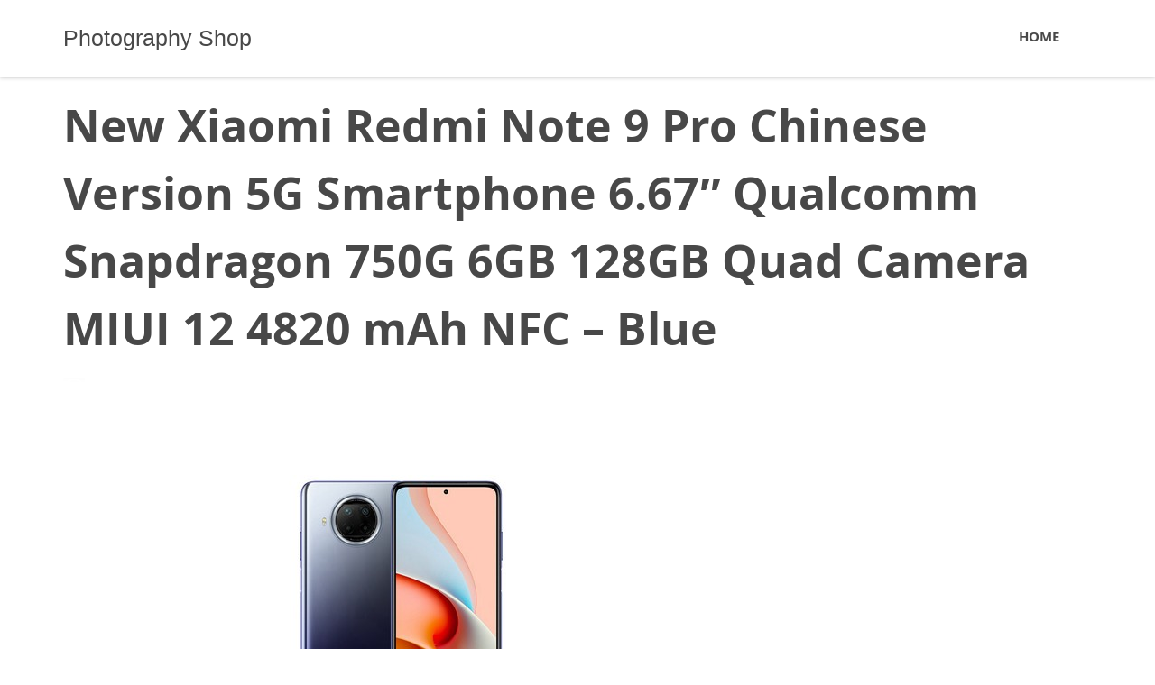

--- FILE ---
content_type: text/html; charset=UTF-8
request_url: https://www.fotolog.cl/new-xiaomi-redmi-note-9-pro-chinese-version-5g-smartphone-6-67-qualcomm-snapdragon-750g-6gb-128gb-quad-camera-miui-12-4820-mah-nfc-blue/
body_size: 10191
content:
<!DOCTYPE html>
<html lang="en-US" itemscope itemtype="http://schema.org/WebSite">
<head>
<meta charset="UTF-8">
<meta name="viewport" content="width=device-width, initial-scale=1">
<link rel="profile" href="https://gmpg.org/xfn/11">
<link rel="pingback" href="https://www.fotolog.cl/xmlrpc.php">
<title>New Xiaomi Redmi Note 9 Pro Chinese Version 5G Smartphone 6.67&#8243; Qualcomm Snapdragon 750G 6GB 128GB Quad Camera  MIUI 12 4820 mAh NFC &#8211; Blue &#8211; Photography Shop</title>
<script type="text/javascript">
/* <![CDATA[ */
window.JetpackScriptData = {"site":{"icon":"https://i0.wp.com/www.fotolog.cl/wp-content/uploads/2020/08/cropped-0shop.png?w=64\u0026ssl=1","title":"Photography Shop","host":"unknown","is_wpcom_platform":false}};
/* ]]> */
</script>
<meta name='robots' content='max-image-preview:large' />
	<style>img:is([sizes="auto" i], [sizes^="auto," i]) { contain-intrinsic-size: 3000px 1500px }</style>
	<link rel='dns-prefetch' href='//www.fotolog.cl' />
<link rel='dns-prefetch' href='//secure.gravatar.com' />
<link rel='dns-prefetch' href='//stats.wp.com' />
<link rel='dns-prefetch' href='//v0.wordpress.com' />
<link rel="alternate" type="application/rss+xml" title="Photography Shop &raquo; Feed" href="https://www.fotolog.cl/feed/" />
<link rel="alternate" type="application/rss+xml" title="Photography Shop &raquo; Comments Feed" href="https://www.fotolog.cl/comments/feed/" />
<link rel="alternate" type="application/rss+xml" title="Photography Shop &raquo; New Xiaomi Redmi Note 9 Pro Chinese Version 5G Smartphone 6.67&#8243; Qualcomm Snapdragon 750G 6GB 128GB Quad Camera  MIUI 12 4820 mAh NFC &#8211; Blue Comments Feed" href="https://www.fotolog.cl/new-xiaomi-redmi-note-9-pro-chinese-version-5g-smartphone-6-67-qualcomm-snapdragon-750g-6gb-128gb-quad-camera-miui-12-4820-mah-nfc-blue/feed/" />
<script type="text/javascript">
/* <![CDATA[ */
window._wpemojiSettings = {"baseUrl":"https:\/\/s.w.org\/images\/core\/emoji\/15.0.3\/72x72\/","ext":".png","svgUrl":"https:\/\/s.w.org\/images\/core\/emoji\/15.0.3\/svg\/","svgExt":".svg","source":{"concatemoji":"https:\/\/www.fotolog.cl\/wp-includes\/js\/wp-emoji-release.min.js?ver=6.7.4"}};
/*! This file is auto-generated */
!function(i,n){var o,s,e;function c(e){try{var t={supportTests:e,timestamp:(new Date).valueOf()};sessionStorage.setItem(o,JSON.stringify(t))}catch(e){}}function p(e,t,n){e.clearRect(0,0,e.canvas.width,e.canvas.height),e.fillText(t,0,0);var t=new Uint32Array(e.getImageData(0,0,e.canvas.width,e.canvas.height).data),r=(e.clearRect(0,0,e.canvas.width,e.canvas.height),e.fillText(n,0,0),new Uint32Array(e.getImageData(0,0,e.canvas.width,e.canvas.height).data));return t.every(function(e,t){return e===r[t]})}function u(e,t,n){switch(t){case"flag":return n(e,"\ud83c\udff3\ufe0f\u200d\u26a7\ufe0f","\ud83c\udff3\ufe0f\u200b\u26a7\ufe0f")?!1:!n(e,"\ud83c\uddfa\ud83c\uddf3","\ud83c\uddfa\u200b\ud83c\uddf3")&&!n(e,"\ud83c\udff4\udb40\udc67\udb40\udc62\udb40\udc65\udb40\udc6e\udb40\udc67\udb40\udc7f","\ud83c\udff4\u200b\udb40\udc67\u200b\udb40\udc62\u200b\udb40\udc65\u200b\udb40\udc6e\u200b\udb40\udc67\u200b\udb40\udc7f");case"emoji":return!n(e,"\ud83d\udc26\u200d\u2b1b","\ud83d\udc26\u200b\u2b1b")}return!1}function f(e,t,n){var r="undefined"!=typeof WorkerGlobalScope&&self instanceof WorkerGlobalScope?new OffscreenCanvas(300,150):i.createElement("canvas"),a=r.getContext("2d",{willReadFrequently:!0}),o=(a.textBaseline="top",a.font="600 32px Arial",{});return e.forEach(function(e){o[e]=t(a,e,n)}),o}function t(e){var t=i.createElement("script");t.src=e,t.defer=!0,i.head.appendChild(t)}"undefined"!=typeof Promise&&(o="wpEmojiSettingsSupports",s=["flag","emoji"],n.supports={everything:!0,everythingExceptFlag:!0},e=new Promise(function(e){i.addEventListener("DOMContentLoaded",e,{once:!0})}),new Promise(function(t){var n=function(){try{var e=JSON.parse(sessionStorage.getItem(o));if("object"==typeof e&&"number"==typeof e.timestamp&&(new Date).valueOf()<e.timestamp+604800&&"object"==typeof e.supportTests)return e.supportTests}catch(e){}return null}();if(!n){if("undefined"!=typeof Worker&&"undefined"!=typeof OffscreenCanvas&&"undefined"!=typeof URL&&URL.createObjectURL&&"undefined"!=typeof Blob)try{var e="postMessage("+f.toString()+"("+[JSON.stringify(s),u.toString(),p.toString()].join(",")+"));",r=new Blob([e],{type:"text/javascript"}),a=new Worker(URL.createObjectURL(r),{name:"wpTestEmojiSupports"});return void(a.onmessage=function(e){c(n=e.data),a.terminate(),t(n)})}catch(e){}c(n=f(s,u,p))}t(n)}).then(function(e){for(var t in e)n.supports[t]=e[t],n.supports.everything=n.supports.everything&&n.supports[t],"flag"!==t&&(n.supports.everythingExceptFlag=n.supports.everythingExceptFlag&&n.supports[t]);n.supports.everythingExceptFlag=n.supports.everythingExceptFlag&&!n.supports.flag,n.DOMReady=!1,n.readyCallback=function(){n.DOMReady=!0}}).then(function(){return e}).then(function(){var e;n.supports.everything||(n.readyCallback(),(e=n.source||{}).concatemoji?t(e.concatemoji):e.wpemoji&&e.twemoji&&(t(e.twemoji),t(e.wpemoji)))}))}((window,document),window._wpemojiSettings);
/* ]]> */
</script>
<style id='wp-emoji-styles-inline-css' type='text/css'>

	img.wp-smiley, img.emoji {
		display: inline !important;
		border: none !important;
		box-shadow: none !important;
		height: 1em !important;
		width: 1em !important;
		margin: 0 0.07em !important;
		vertical-align: -0.1em !important;
		background: none !important;
		padding: 0 !important;
	}
</style>
<link rel='stylesheet' id='wp-block-library-css' href='https://www.fotolog.cl/wp-includes/css/dist/block-library/style.min.css?ver=6.7.4' type='text/css' media='all' />
<link rel='stylesheet' id='mediaelement-css' href='https://www.fotolog.cl/wp-includes/js/mediaelement/mediaelementplayer-legacy.min.css?ver=4.2.17' type='text/css' media='all' />
<link rel='stylesheet' id='wp-mediaelement-css' href='https://www.fotolog.cl/wp-includes/js/mediaelement/wp-mediaelement.min.css?ver=6.7.4' type='text/css' media='all' />
<style id='jetpack-sharing-buttons-style-inline-css' type='text/css'>
.jetpack-sharing-buttons__services-list{display:flex;flex-direction:row;flex-wrap:wrap;gap:0;list-style-type:none;margin:5px;padding:0}.jetpack-sharing-buttons__services-list.has-small-icon-size{font-size:12px}.jetpack-sharing-buttons__services-list.has-normal-icon-size{font-size:16px}.jetpack-sharing-buttons__services-list.has-large-icon-size{font-size:24px}.jetpack-sharing-buttons__services-list.has-huge-icon-size{font-size:36px}@media print{.jetpack-sharing-buttons__services-list{display:none!important}}.editor-styles-wrapper .wp-block-jetpack-sharing-buttons{gap:0;padding-inline-start:0}ul.jetpack-sharing-buttons__services-list.has-background{padding:1.25em 2.375em}
</style>
<style id='classic-theme-styles-inline-css' type='text/css'>
/*! This file is auto-generated */
.wp-block-button__link{color:#fff;background-color:#32373c;border-radius:9999px;box-shadow:none;text-decoration:none;padding:calc(.667em + 2px) calc(1.333em + 2px);font-size:1.125em}.wp-block-file__button{background:#32373c;color:#fff;text-decoration:none}
</style>
<style id='global-styles-inline-css' type='text/css'>
:root{--wp--preset--aspect-ratio--square: 1;--wp--preset--aspect-ratio--4-3: 4/3;--wp--preset--aspect-ratio--3-4: 3/4;--wp--preset--aspect-ratio--3-2: 3/2;--wp--preset--aspect-ratio--2-3: 2/3;--wp--preset--aspect-ratio--16-9: 16/9;--wp--preset--aspect-ratio--9-16: 9/16;--wp--preset--color--black: #000000;--wp--preset--color--cyan-bluish-gray: #abb8c3;--wp--preset--color--white: #ffffff;--wp--preset--color--pale-pink: #f78da7;--wp--preset--color--vivid-red: #cf2e2e;--wp--preset--color--luminous-vivid-orange: #ff6900;--wp--preset--color--luminous-vivid-amber: #fcb900;--wp--preset--color--light-green-cyan: #7bdcb5;--wp--preset--color--vivid-green-cyan: #00d084;--wp--preset--color--pale-cyan-blue: #8ed1fc;--wp--preset--color--vivid-cyan-blue: #0693e3;--wp--preset--color--vivid-purple: #9b51e0;--wp--preset--gradient--vivid-cyan-blue-to-vivid-purple: linear-gradient(135deg,rgba(6,147,227,1) 0%,rgb(155,81,224) 100%);--wp--preset--gradient--light-green-cyan-to-vivid-green-cyan: linear-gradient(135deg,rgb(122,220,180) 0%,rgb(0,208,130) 100%);--wp--preset--gradient--luminous-vivid-amber-to-luminous-vivid-orange: linear-gradient(135deg,rgba(252,185,0,1) 0%,rgba(255,105,0,1) 100%);--wp--preset--gradient--luminous-vivid-orange-to-vivid-red: linear-gradient(135deg,rgba(255,105,0,1) 0%,rgb(207,46,46) 100%);--wp--preset--gradient--very-light-gray-to-cyan-bluish-gray: linear-gradient(135deg,rgb(238,238,238) 0%,rgb(169,184,195) 100%);--wp--preset--gradient--cool-to-warm-spectrum: linear-gradient(135deg,rgb(74,234,220) 0%,rgb(151,120,209) 20%,rgb(207,42,186) 40%,rgb(238,44,130) 60%,rgb(251,105,98) 80%,rgb(254,248,76) 100%);--wp--preset--gradient--blush-light-purple: linear-gradient(135deg,rgb(255,206,236) 0%,rgb(152,150,240) 100%);--wp--preset--gradient--blush-bordeaux: linear-gradient(135deg,rgb(254,205,165) 0%,rgb(254,45,45) 50%,rgb(107,0,62) 100%);--wp--preset--gradient--luminous-dusk: linear-gradient(135deg,rgb(255,203,112) 0%,rgb(199,81,192) 50%,rgb(65,88,208) 100%);--wp--preset--gradient--pale-ocean: linear-gradient(135deg,rgb(255,245,203) 0%,rgb(182,227,212) 50%,rgb(51,167,181) 100%);--wp--preset--gradient--electric-grass: linear-gradient(135deg,rgb(202,248,128) 0%,rgb(113,206,126) 100%);--wp--preset--gradient--midnight: linear-gradient(135deg,rgb(2,3,129) 0%,rgb(40,116,252) 100%);--wp--preset--font-size--small: 13px;--wp--preset--font-size--medium: 20px;--wp--preset--font-size--large: 36px;--wp--preset--font-size--x-large: 42px;--wp--preset--spacing--20: 0.44rem;--wp--preset--spacing--30: 0.67rem;--wp--preset--spacing--40: 1rem;--wp--preset--spacing--50: 1.5rem;--wp--preset--spacing--60: 2.25rem;--wp--preset--spacing--70: 3.38rem;--wp--preset--spacing--80: 5.06rem;--wp--preset--shadow--natural: 6px 6px 9px rgba(0, 0, 0, 0.2);--wp--preset--shadow--deep: 12px 12px 50px rgba(0, 0, 0, 0.4);--wp--preset--shadow--sharp: 6px 6px 0px rgba(0, 0, 0, 0.2);--wp--preset--shadow--outlined: 6px 6px 0px -3px rgba(255, 255, 255, 1), 6px 6px rgba(0, 0, 0, 1);--wp--preset--shadow--crisp: 6px 6px 0px rgba(0, 0, 0, 1);}:where(.is-layout-flex){gap: 0.5em;}:where(.is-layout-grid){gap: 0.5em;}body .is-layout-flex{display: flex;}.is-layout-flex{flex-wrap: wrap;align-items: center;}.is-layout-flex > :is(*, div){margin: 0;}body .is-layout-grid{display: grid;}.is-layout-grid > :is(*, div){margin: 0;}:where(.wp-block-columns.is-layout-flex){gap: 2em;}:where(.wp-block-columns.is-layout-grid){gap: 2em;}:where(.wp-block-post-template.is-layout-flex){gap: 1.25em;}:where(.wp-block-post-template.is-layout-grid){gap: 1.25em;}.has-black-color{color: var(--wp--preset--color--black) !important;}.has-cyan-bluish-gray-color{color: var(--wp--preset--color--cyan-bluish-gray) !important;}.has-white-color{color: var(--wp--preset--color--white) !important;}.has-pale-pink-color{color: var(--wp--preset--color--pale-pink) !important;}.has-vivid-red-color{color: var(--wp--preset--color--vivid-red) !important;}.has-luminous-vivid-orange-color{color: var(--wp--preset--color--luminous-vivid-orange) !important;}.has-luminous-vivid-amber-color{color: var(--wp--preset--color--luminous-vivid-amber) !important;}.has-light-green-cyan-color{color: var(--wp--preset--color--light-green-cyan) !important;}.has-vivid-green-cyan-color{color: var(--wp--preset--color--vivid-green-cyan) !important;}.has-pale-cyan-blue-color{color: var(--wp--preset--color--pale-cyan-blue) !important;}.has-vivid-cyan-blue-color{color: var(--wp--preset--color--vivid-cyan-blue) !important;}.has-vivid-purple-color{color: var(--wp--preset--color--vivid-purple) !important;}.has-black-background-color{background-color: var(--wp--preset--color--black) !important;}.has-cyan-bluish-gray-background-color{background-color: var(--wp--preset--color--cyan-bluish-gray) !important;}.has-white-background-color{background-color: var(--wp--preset--color--white) !important;}.has-pale-pink-background-color{background-color: var(--wp--preset--color--pale-pink) !important;}.has-vivid-red-background-color{background-color: var(--wp--preset--color--vivid-red) !important;}.has-luminous-vivid-orange-background-color{background-color: var(--wp--preset--color--luminous-vivid-orange) !important;}.has-luminous-vivid-amber-background-color{background-color: var(--wp--preset--color--luminous-vivid-amber) !important;}.has-light-green-cyan-background-color{background-color: var(--wp--preset--color--light-green-cyan) !important;}.has-vivid-green-cyan-background-color{background-color: var(--wp--preset--color--vivid-green-cyan) !important;}.has-pale-cyan-blue-background-color{background-color: var(--wp--preset--color--pale-cyan-blue) !important;}.has-vivid-cyan-blue-background-color{background-color: var(--wp--preset--color--vivid-cyan-blue) !important;}.has-vivid-purple-background-color{background-color: var(--wp--preset--color--vivid-purple) !important;}.has-black-border-color{border-color: var(--wp--preset--color--black) !important;}.has-cyan-bluish-gray-border-color{border-color: var(--wp--preset--color--cyan-bluish-gray) !important;}.has-white-border-color{border-color: var(--wp--preset--color--white) !important;}.has-pale-pink-border-color{border-color: var(--wp--preset--color--pale-pink) !important;}.has-vivid-red-border-color{border-color: var(--wp--preset--color--vivid-red) !important;}.has-luminous-vivid-orange-border-color{border-color: var(--wp--preset--color--luminous-vivid-orange) !important;}.has-luminous-vivid-amber-border-color{border-color: var(--wp--preset--color--luminous-vivid-amber) !important;}.has-light-green-cyan-border-color{border-color: var(--wp--preset--color--light-green-cyan) !important;}.has-vivid-green-cyan-border-color{border-color: var(--wp--preset--color--vivid-green-cyan) !important;}.has-pale-cyan-blue-border-color{border-color: var(--wp--preset--color--pale-cyan-blue) !important;}.has-vivid-cyan-blue-border-color{border-color: var(--wp--preset--color--vivid-cyan-blue) !important;}.has-vivid-purple-border-color{border-color: var(--wp--preset--color--vivid-purple) !important;}.has-vivid-cyan-blue-to-vivid-purple-gradient-background{background: var(--wp--preset--gradient--vivid-cyan-blue-to-vivid-purple) !important;}.has-light-green-cyan-to-vivid-green-cyan-gradient-background{background: var(--wp--preset--gradient--light-green-cyan-to-vivid-green-cyan) !important;}.has-luminous-vivid-amber-to-luminous-vivid-orange-gradient-background{background: var(--wp--preset--gradient--luminous-vivid-amber-to-luminous-vivid-orange) !important;}.has-luminous-vivid-orange-to-vivid-red-gradient-background{background: var(--wp--preset--gradient--luminous-vivid-orange-to-vivid-red) !important;}.has-very-light-gray-to-cyan-bluish-gray-gradient-background{background: var(--wp--preset--gradient--very-light-gray-to-cyan-bluish-gray) !important;}.has-cool-to-warm-spectrum-gradient-background{background: var(--wp--preset--gradient--cool-to-warm-spectrum) !important;}.has-blush-light-purple-gradient-background{background: var(--wp--preset--gradient--blush-light-purple) !important;}.has-blush-bordeaux-gradient-background{background: var(--wp--preset--gradient--blush-bordeaux) !important;}.has-luminous-dusk-gradient-background{background: var(--wp--preset--gradient--luminous-dusk) !important;}.has-pale-ocean-gradient-background{background: var(--wp--preset--gradient--pale-ocean) !important;}.has-electric-grass-gradient-background{background: var(--wp--preset--gradient--electric-grass) !important;}.has-midnight-gradient-background{background: var(--wp--preset--gradient--midnight) !important;}.has-small-font-size{font-size: var(--wp--preset--font-size--small) !important;}.has-medium-font-size{font-size: var(--wp--preset--font-size--medium) !important;}.has-large-font-size{font-size: var(--wp--preset--font-size--large) !important;}.has-x-large-font-size{font-size: var(--wp--preset--font-size--x-large) !important;}
:where(.wp-block-post-template.is-layout-flex){gap: 1.25em;}:where(.wp-block-post-template.is-layout-grid){gap: 1.25em;}
:where(.wp-block-columns.is-layout-flex){gap: 2em;}:where(.wp-block-columns.is-layout-grid){gap: 2em;}
:root :where(.wp-block-pullquote){font-size: 1.5em;line-height: 1.6;}
</style>
<link rel='stylesheet' id='qoob_custom_bootstrap-css' href='https://www.fotolog.cl/wp-content/themes/shopping/css/bootstrap.css?ver=6.7.4' type='text/css' media='all' />
<link rel='stylesheet' id='qoob-fonts-css' href='https://www.fotolog.cl/wp-content/themes/shopping/css/fonts/fonts.css?ver=6.7.4' type='text/css' media='all' />
<link rel='stylesheet' id='megafish-css' href='https://www.fotolog.cl/wp-content/themes/shopping/css/megafish.css?ver=6.7.4' type='text/css' media='all' />
<link rel='stylesheet' id='magnific-popup-css' href='https://www.fotolog.cl/wp-content/themes/shopping/css/magnific-popup.css?ver=6.7.4' type='text/css' media='all' />
<link rel='stylesheet' id='qoob-theme-style-css' href='https://www.fotolog.cl/wp-content/themes/shopping/style.css?ver=6.7.4' type='text/css' media='all' />
<link rel='stylesheet' id='blocks-css' href='https://www.fotolog.cl/wp-content/themes/shopping/css/blocks.css?ver=6.7.4' type='text/css' media='all' />
<link rel='stylesheet' id='qoob-social-icons-widget-css' href='https://www.fotolog.cl/wp-content/themes/shopping/inc/widgets/social_icons/social-icons-widget.css?ver=6.7.4' type='text/css' media='all' />
<script type="text/javascript" src="https://www.fotolog.cl/wp-includes/js/jquery/jquery.min.js?ver=3.7.1" id="jquery-core-js"></script>
<script type="text/javascript" src="https://www.fotolog.cl/wp-includes/js/jquery/jquery-migrate.min.js?ver=3.4.1" id="jquery-migrate-js"></script>
<script type="text/javascript" src="https://www.fotolog.cl/wp-content/themes/shopping/js/common.js?ver=6.7.4" id="qoob-theme-common-js"></script>
<link rel="https://api.w.org/" href="https://www.fotolog.cl/wp-json/" /><link rel="alternate" title="JSON" type="application/json" href="https://www.fotolog.cl/wp-json/wp/v2/posts/18626" /><link rel="EditURI" type="application/rsd+xml" title="RSD" href="https://www.fotolog.cl/xmlrpc.php?rsd" />
<meta name="generator" content="WordPress 6.7.4" />
<link rel="canonical" href="https://www.fotolog.cl/new-xiaomi-redmi-note-9-pro-chinese-version-5g-smartphone-6-67-qualcomm-snapdragon-750g-6gb-128gb-quad-camera-miui-12-4820-mah-nfc-blue/" />
<link rel='shortlink' href='https://wp.me/p7RcrD-4Qq' />
<link rel="alternate" title="oEmbed (JSON)" type="application/json+oembed" href="https://www.fotolog.cl/wp-json/oembed/1.0/embed?url=https%3A%2F%2Fwww.fotolog.cl%2Fnew-xiaomi-redmi-note-9-pro-chinese-version-5g-smartphone-6-67-qualcomm-snapdragon-750g-6gb-128gb-quad-camera-miui-12-4820-mah-nfc-blue%2F" />
<link rel="alternate" title="oEmbed (XML)" type="text/xml+oembed" href="https://www.fotolog.cl/wp-json/oembed/1.0/embed?url=https%3A%2F%2Fwww.fotolog.cl%2Fnew-xiaomi-redmi-note-9-pro-chinese-version-5g-smartphone-6-67-qualcomm-snapdragon-750g-6gb-128gb-quad-camera-miui-12-4820-mah-nfc-blue%2F&#038;format=xml" />
	<style>img#wpstats{display:none}</style>
		<style type="text/css">.recentcomments a{display:inline !important;padding:0 !important;margin:0 !important;}</style>
<!-- Jetpack Open Graph Tags -->
<meta property="og:type" content="article" />
<meta property="og:title" content="New Xiaomi Redmi Note 9 Pro Chinese Version 5G Smartphone 6.67&#8243; Qualcomm Snapdragon 750G 6GB 128GB Quad Camera  MIUI 12 4820 mAh NFC &#8211; Blue" />
<meta property="og:url" content="https://www.fotolog.cl/new-xiaomi-redmi-note-9-pro-chinese-version-5g-smartphone-6-67-qualcomm-snapdragon-750g-6gb-128gb-quad-camera-miui-12-4820-mah-nfc-blue/" />
<meta property="og:description" content="Price: $329.99 Free Shipping" />
<meta property="article:published_time" content="2020-12-25T02:03:24+00:00" />
<meta property="article:modified_time" content="2020-12-25T02:03:24+00:00" />
<meta property="og:site_name" content="Photography Shop" />
<meta property="og:image" content="https://www.fotolog.cl/wp-content/uploads/2020/08/cropped-0shop.png" />
<meta property="og:image:width" content="512" />
<meta property="og:image:height" content="512" />
<meta property="og:image:alt" content="" />
<meta property="og:locale" content="en_US" />
<meta name="twitter:text:title" content="New Xiaomi Redmi Note 9 Pro Chinese Version 5G Smartphone 6.67&#8243; Qualcomm Snapdragon 750G 6GB 128GB Quad Camera  MIUI 12 4820 mAh NFC &#8211; Blue" />
<meta name="twitter:image" content="https://www.fotolog.cl/wp-content/uploads/2020/08/cropped-0shop-270x270.png" />
<meta name="twitter:card" content="summary" />

<!-- End Jetpack Open Graph Tags -->
<link rel="icon" href="https://www.fotolog.cl/wp-content/uploads/2020/08/cropped-0shop-32x32.png" sizes="32x32" />
<link rel="icon" href="https://www.fotolog.cl/wp-content/uploads/2020/08/cropped-0shop-192x192.png" sizes="192x192" />
<link rel="apple-touch-icon" href="https://www.fotolog.cl/wp-content/uploads/2020/08/cropped-0shop-180x180.png" />
<meta name="msapplication-TileImage" content="https://www.fotolog.cl/wp-content/uploads/2020/08/cropped-0shop-270x270.png" />

<style>
.n_precio{
max-width: 250px;
padding: 50px 5px 5px 5px;
-webkit-border-radius: 8px;
-moz-border-radius: 8px;
border-radius: 8px;
  color: #F60;
  display: block;
  font-family: Arial;
  font-size: 24px;
  font-weight: bold;
  1height: 65px;
  line-height: 28px;
  overflow: hidden;
  1padding-right: 400px;
  1position: absolute;
  1right: 300px;
  text-align: left;
  1top: 380px;
  max-width: 250px;
  padding-left:5px;
text-shadow:0px 0px 0 rgb(184,75,-42),1px 0px 0 rgb(145,36,-81), 2px 0px 0 rgb(107,-2,-119),3px 0px 2px rgba(0,0,0,0.35),3px 0px 1px rgba(0,0,0,0.5),0px 0px 2px rgba(0,0,0,.2);
 }
.n_botton{
padding: 0px 5px 50px 5px;
  color: black;
  display: block;
  font-family: Arial;
  font-size: 24px;
  font-weight: bold;
  overflow: hidden;
  right: 180px;
  
  padding-left:5px;

 }
.n_free{
padding: 5px;
  color: #1e458a;
  display: block;
  font-family: Arial;
  font-size: 24px;
  font-weight: bold;
  line-height: 28px;
  overflow: hidden;
  text-align: left;
  padding-left:5px;
text-shadow:0px 0px 0 rgb(145,36,-81), 1px 0px 0 rgb(68,-41,-158),2px 0px 1px rgba(0,0,0,0.05),2px 0px 1px rgba(0,0,0,0.5),0px 0px 1px rgba(0,0,0,.2);
 }
input[type=submit] .pagination a,.pagination span,html body  .button  {
font-size: 110%!important;
text-decoration: none!important;
cursor: pointer;
display: inline-block;
position: relative;
font-weight: bold;
-webkit-border-radius: 4px;
-moz-border-radius: 4px;
border-radius: 4px;
background: #ed9;
border: 1px solid #da6;
border-bottom-width: 2px;
color: #000!important;
padding: .75em 1.3em;
}
.button.azul,.button.usar{
background-color:#0066a0;border-color:#049;color:#fff!important;text-shadow:.1em .1em .0em #027}
.button.azul:active,.button.usar:active,.button.azul:hover,.button.usar:hover{background-color:#4b89dc!important}
</style>



	
	
</head>

<body data-rsssl=1 class="post-template-default single single-post postid-18626 single-format-standard group-blog">
<div class="loader-wrap"></div>
<div class="loader">
	<span></span>
	<span></span>
	<span></span>
	<span></span>
</div>
<div id="page" class="site">
	<a class="skip-link screen-reader-text" href="#main">Skip to content</a>

	<header id="masthead" class="site-header" role="banner">
		<div class="container">
			<div class="site-branding">
								<h2 class="site-title"><a href="https://www.fotolog.cl/" rel="home">Photography Shop</a></h2>
			</div><!-- .site-branding -->
			<button id="mobile-menu-button">
				<span class="icon">
					<i class="line"></i>
					<i class="line"></i>
					<i class="line"></i>
				</span>
				<strong class="screen-reader-text">Menu</strong>
			</button>
			<nav id="site-navigation" class="main-navigation" role="navigation">
				<div class="menu-menu-1-container"><ul id="menu" class="sf-menu list-style-none"><li id="menu-item-53" class="menu-item menu-item-type-custom menu-item-object-custom menu-item-home menu-item-53"><a href="https://www.fotolog.cl/"><span>Home</span></a></li>
</ul></div>			</nav><!-- #site-navigation -->
		</div>

	</header><!-- #masthead -->
	<div id='mmenu-wrap'>
		<!-- <div class="container"></div> -->
	</div>
	<div id="content" class="site-content">
<div class="xxxentry-thumbnail-full" style="background-image: url()">
<div class="container">
		<div class="row">
			<adiv class="col-lg-12">
				<h1>New Xiaomi Redmi Note 9 Pro Chinese Version 5G Smartphone 6.67&#8243; Qualcomm Snapdragon 750G 6GB 128GB Quad Camera  MIUI 12 4820 mAh NFC &#8211; Blue</h1>
				<div class="entry-meta">
					<span class="posted-on"><i class="time-icon" aria-hidden="true"></i><a href="https://www.fotolog.cl/2020/12/" rel="bookmark">December 25, 2020</a></span>				</div>
			</adiv>
		</div>
	</div>
</div>
<div class="container">
	<div id="primary" class="content-area sidebar-off col-lg-12">

		<main id="main" class="site-main" role="main">

		<article id="post-18626" class="single-post-template no-side-bar post-18626 post type-post status-publish format-standard hentry category-uncategorized">
	<div class="entry-content">
		<div>
<div><a target="_blank" rel="nofollow" href="https://www.fotolog.cl/irto/https://shareasale.com/r.cfm?b=830602&amp;u=998597&amp;m=38812&amp;urllink=https%3A%2F%2Fwww.geekbuying%2Ecom%2Fitem%2FXiaomi%2DRedmi%2DNote%2D9%2DPro%2D5G%2DSmartphone%2D6GB%2D128GB%2DBlue%2D%2D426899%2Ehtml" target="_blank" rel="noopener noreferrer nofollow"><br /><img decoding="async" src="//img.gkbcdn.com/p/2020-11-30/Xiaomi-Redmi-Note-9-Pro-5G-6-67-Qualcomm-Snapdragon-750G-426899-0._w280_.jpg" alt=" " border="0" />  </a> </div>
<div>
<div>
<div class="n_precio">
<p><strong>Price:</strong> <br />$329.99</p>
</div>
<div class="n_free"> Free Shipping</div>
</p></div>
<p>  <span id="more-18626"></span></p>
<div class="n_botton"><a target="_blank" rel="nofollow" href="https://www.fotolog.cl/irto/https://shareasale.com/r.cfm?b=830602&amp;u=998597&amp;m=38812&amp;urllink=https%3A%2F%2Fwww.geekbuying%2Ecom%2Fitem%2FXiaomi%2DRedmi%2DNote%2D9%2DPro%2D5G%2DSmartphone%2D6GB%2D128GB%2DBlue%2D%2D426899%2Ehtml" class="button azul" target="_blank" rel="noopener noreferrer nofollow">Buy Now </a>  </div>
<div>
<div>
<h2>Highlights</h2>
<p>6.67&quot; DotDisplay, 2400 x 1080 Pixel screen, Corning&#xAE; Gorilla&#xAE; Glass 5</p>
<p>CPU:Qualcomm Snapdragon 750G Octa-core 2*A77 2.2GHz + 6*A55 1.8GHz, GPU: Adreno 619</p>
<p>MIUI 12 (Base on Android 10 OS) , 6GB RAM + 128GB ROM</p>
<p>Dual Nano SIM card dual standby</p>
<p>Support 5G/4G/3G/GPS/dual-band Wifi/Bluetooth/Type-C/Side-Mounted Fingerprint Sensor/33W Fast Charging/NFC</p>
<p>Networking:</p>
<p>2G GSM: B2/3/5/8</p>
<p>3G WCDMA: B1/2/5/8</p>
<p>4G FDD LTE: B1/2/3/4/5/7/8, TDD LTE: B34/B38/B39/B40/B41</p>
<p>5G: n1/n3/n41/n78/n79</p>
<h2>Specification</h2>
<table border="1" cellpadding="5" cellspacing="0" class="jbEidtTable" style="border-collapse:collapse;width:912px">
<tbody>
<tr>
<td>General</td>
<td>
<p>Brand: Xiaomi<br />
            Model: Redmi note 9 Pro 5G<br />
            Color: Blue</p>
</td>
</tr>
<tr>
<td>System</td>
<td>Operating System: MIUI 12 (Base on Android 10 OS)<br />
            CPU:Qualcomm Snapdragon 750G Octa-core 2.3GHz, GPU: Adreno A618<br />
            RAM: 6GB<br />
            ROM: 128GB<br />
            Expandable Storage: 512GB</td>
</tr>
<tr>
<td>Display</td>
<td>Screen Type: DotDisplay<br />
            Screen Size:6.67 inch<br />
            Screen Resolution:2400 x 1080 Pixel FHD screen</td>
</tr>
<tr>
<td>Network</td>
<td>Wireless Connectivity: GSM, 3G, 4G, 5G, GPS, WiFi, Bluetooth<br />
            Frequency:<br />
            2G GSM: B2/3/5/8&#xA0;<br />
            3G WCDMA: B1/2/5/8&#xA0;<br />
            4G FDD LTE: B1/2/3/4/5/7/8, TDD LTE: B34/B38/B39/B40/B41<br />
            5G: n1/n3/n41/n78/n79<br />
            Bluetooth: Yes,&#xA0;5.1<br />
            WiFi: Yes, a/b/g 2.4G / 5.0G WIFI<br />
            GPS: Yes,GPS/AGPS/GLONASS/BEIDON/Galileo/QZSS</td>
</tr>
<tr>
<td>Camera</td>
<td>Camera Type: One front Quad back<br />
            Quad Back Camera: 100.0MP 8.0MP 2.0MP 2.0MP<br />
            Front Camera: 16.0MP<br />
            Video Recording: Yes</td>
</tr>
<tr>
<td>Connectivity</td>
<td>
<p>SIM Card Slot: Dual Nano SIM card dual standby<br />
            TF Card Slot: Yes<br />
            USB Slot: Type-C<br />
            Audio Output: Yes (Charging mouth interoperability)<br />
            Microphone: Supported<br />
            Speaker: Supported</p>
</td>
</tr>
<tr>
<td>Media</td>
<td>
<p>Video Format: 3GP, MP4, RMVB<br />
            Audio Format: WAV, AMR, MP3<br />
            Image Format: GIF, JPEG, BMP, PNG<br />
            FM Radio: N/A</p>
</td>
</tr>
<tr>
<td>Language</td>
<td>English, Traditional/Simplified Chinese</td>
</tr>
<tr>
<td>Sensor</td>
<td>Ambient light sensors, accelerometer, gyroscope, electronic compass, indicator light, linear motor, infrared remote control, the rear light sensors, ultrasonic distance sensors</td>
</tr>
<tr>
<td>Additional Features</td>
<td>5G, WIFI, GPS, Bluetooth, Gesture Sensing, Smart Wake, Ebook, Email, Messaging, wallpapers, calendar, calculator, clock, camera, tethering &amp; portable hotspot, Side-Mounted Fingerprint Sensor, fast charge, Type-C, OTA, NFC, etc</td>
</tr>
<tr>
<td>Battery</td>
<td>
<p>Battery Type: Lithium<br />
            Capacity: Built-in 4820mAh (Typ)<br />
            Standby Time: About 2~3 days<br />
            Charger: USB</p>
</td>
</tr>
<tr>
<td>Dimension &amp; Weight (Main Product)</td>
<td>
<p>Dimension: 165.38&#xA0;x 76.8&#xA0;x 9.0mm<br />
            Weight: 215g</p>
</td>
</tr>
<tr>
<td>Package Contents</td>
<td>1 &#xD7; Phone<br />
            1 &#xD7; Built-in Battery<br />
            1 &#xD7; Type-C Cable<br />
            1 &#xD7; Eject Pin<br />
            1 &#xD7; Case<br />
            1 &#xD7; User Manual<br />
            1 &#xD7; Power Adapter</td>
</tr>
</tbody>
</table>
<p>                        $(&#8220;#Description img.product_lazy&#8221;).lazyload({<br />
                            effect: &#8220;fadeIn&#8221;,<br />
                            threshold: 240,<br />
                            event: &#8220;scroll&#8221;<br />
                        });</p></div>
</div>
<div><a target="_blank" rel="nofollow" href="https://www.fotolog.cl/irto/https://shareasale.com/r.cfm?b=830602&amp;u=998597&amp;m=38812&amp;urllink=https%3A%2F%2Fwww.geekbuying%2Ecom%2Fitem%2FXiaomi%2DRedmi%2DNote%2D9%2DPro%2D5G%2DSmartphone%2D6GB%2D128GB%2DBlue%2D%2D426899%2Ehtml" class="button azul" target="_blank" rel="noopener noreferrer nofollow">Buy Now </a>  </div>
</div>
	</div><!-- .entry-content -->

	<footer class="entry-footer">
			</footer><!-- .entry-footer -->
</article><!-- #post-## -->

<div id="comments" class="comments-area">
	<div class="comments-main-content">
		<div id="respond" class="comment-respond">
		<h3 id="reply-title" class="comment-reply-title">Leave a Comment <small><a rel="nofollow" id="cancel-comment-reply-link" href="/new-xiaomi-redmi-note-9-pro-chinese-version-5g-smartphone-6-67-qualcomm-snapdragon-750g-6gb-128gb-quad-camera-miui-12-4820-mah-nfc-blue/#respond" style="display:none;">Cancel reply</a></small></h3><p class="must-log-in">You must be <a href="https://www.fotolog.cl/wp-login.php?redirect_to=https%3A%2F%2Fwww.fotolog.cl%2Fnew-xiaomi-redmi-note-9-pro-chinese-version-5g-smartphone-6-67-qualcomm-snapdragon-750g-6gb-128gb-quad-camera-miui-12-4820-mah-nfc-blue%2F">logged in</a> to post a comment.</p>	</div><!-- #respond -->
		</div>
</div><!-- #comments -->

		</main><!-- #main -->
	</div><!-- #primary -->
	</div><!-- .container -->

	</div><!-- #content -->

	<footer id="colophon" class="site-footer" role="contentinfo">
		<div class="site-info container">
								</div><!-- .site-info -->
	</footer><!-- #colophon -->
</div><!-- #page -->

<script type="importmap" id="wp-importmap">
{"imports":{"@wordpress\/interactivity":"https:\/\/www.fotolog.cl\/wp-includes\/js\/dist\/script-modules\/interactivity\/index.min.js?ver=907ea3b2f317a78b7b9b"}}
</script>
<script type="module" src="https://www.fotolog.cl/wp-content/plugins/jetpack/jetpack_vendor/automattic/jetpack-forms/src/contact-form/../../dist/modules/form/view.js?ver=14.8" id="jp-forms-view-js-module"></script>
<link rel="modulepreload" href="https://www.fotolog.cl/wp-includes/js/dist/script-modules/interactivity/index.min.js?ver=907ea3b2f317a78b7b9b" id="@wordpress/interactivity-js-modulepreload"><script type="application/json" id="wp-script-module-data-@wordpress/interactivity">
{"config":{"jetpack/form":{"error_types":{"is_required":"This field is required.","invalid_form_empty":"The form you are trying to submit is empty.","invalid_form":"Please fill out the form correctly."}}}}
</script>
<script type="text/javascript" src="https://www.fotolog.cl/wp-content/themes/shopping/js/skip-link-focus-fix.js?ver=6.7.4" id="qoob-theme-skip-link-focus-fix-js"></script>
<script type="text/javascript" src="https://www.fotolog.cl/wp-includes/js/imagesloaded.min.js?ver=5.0.0" id="imagesloaded-js"></script>
<script type="text/javascript" src="https://www.fotolog.cl/wp-includes/js/hoverIntent.min.js?ver=1.10.2" id="hoverIntent-js"></script>
<script type="text/javascript" src="https://www.fotolog.cl/wp-content/themes/shopping/js/superfish.js?ver=6.7.4" id="superfish-js"></script>
<script type="text/javascript" src="https://www.fotolog.cl/wp-content/themes/shopping/js/navigation.js?ver=6.7.4" id="qoob-theme-navigation-js"></script>
<script type="text/javascript" src="https://www.fotolog.cl/wp-includes/js/masonry.min.js?ver=4.2.2" id="masonry-js"></script>
<script type="text/javascript" src="https://www.fotolog.cl/wp-content/themes/shopping/js/jquery.magnific-popup.js?ver=6.7.4" id="magnific-popup-js"></script>
<script type="text/javascript" src="https://www.fotolog.cl/wp-includes/js/comment-reply.min.js?ver=6.7.4" id="comment-reply-js" async="async" data-wp-strategy="async"></script>
<script type="text/javascript" id="jetpack-stats-js-before">
/* <![CDATA[ */
_stq = window._stq || [];
_stq.push([ "view", JSON.parse("{\"v\":\"ext\",\"blog\":\"116113577\",\"post\":\"18626\",\"tz\":\"0\",\"srv\":\"www.fotolog.cl\",\"j\":\"1:14.8\"}") ]);
_stq.push([ "clickTrackerInit", "116113577", "18626" ]);
/* ]]> */
</script>
<script type="text/javascript" src="https://stats.wp.com/e-202605.js" id="jetpack-stats-js" defer="defer" data-wp-strategy="defer"></script>
</body>
</html>
